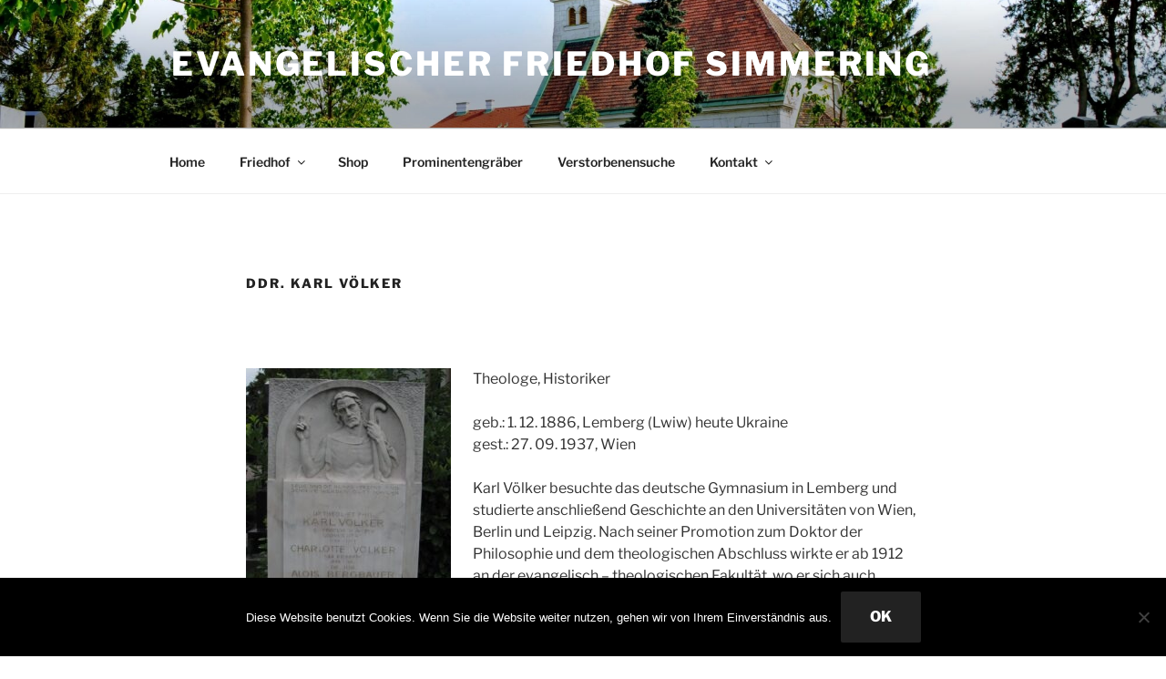

--- FILE ---
content_type: text/html; charset=utf-8
request_url: https://www.google.com/recaptcha/api2/anchor?ar=1&k=6LfNf9oUAAAAAIuu-M6LG14QSx0NQ1KLnnnXmTKX&co=aHR0cHM6Ly93d3cuZXZhbmctZnJpZWRob2YuYXQ6NDQz&hl=en&v=PoyoqOPhxBO7pBk68S4YbpHZ&size=invisible&anchor-ms=20000&execute-ms=30000&cb=vsbknuumdu2c
body_size: 48562
content:
<!DOCTYPE HTML><html dir="ltr" lang="en"><head><meta http-equiv="Content-Type" content="text/html; charset=UTF-8">
<meta http-equiv="X-UA-Compatible" content="IE=edge">
<title>reCAPTCHA</title>
<style type="text/css">
/* cyrillic-ext */
@font-face {
  font-family: 'Roboto';
  font-style: normal;
  font-weight: 400;
  font-stretch: 100%;
  src: url(//fonts.gstatic.com/s/roboto/v48/KFO7CnqEu92Fr1ME7kSn66aGLdTylUAMa3GUBHMdazTgWw.woff2) format('woff2');
  unicode-range: U+0460-052F, U+1C80-1C8A, U+20B4, U+2DE0-2DFF, U+A640-A69F, U+FE2E-FE2F;
}
/* cyrillic */
@font-face {
  font-family: 'Roboto';
  font-style: normal;
  font-weight: 400;
  font-stretch: 100%;
  src: url(//fonts.gstatic.com/s/roboto/v48/KFO7CnqEu92Fr1ME7kSn66aGLdTylUAMa3iUBHMdazTgWw.woff2) format('woff2');
  unicode-range: U+0301, U+0400-045F, U+0490-0491, U+04B0-04B1, U+2116;
}
/* greek-ext */
@font-face {
  font-family: 'Roboto';
  font-style: normal;
  font-weight: 400;
  font-stretch: 100%;
  src: url(//fonts.gstatic.com/s/roboto/v48/KFO7CnqEu92Fr1ME7kSn66aGLdTylUAMa3CUBHMdazTgWw.woff2) format('woff2');
  unicode-range: U+1F00-1FFF;
}
/* greek */
@font-face {
  font-family: 'Roboto';
  font-style: normal;
  font-weight: 400;
  font-stretch: 100%;
  src: url(//fonts.gstatic.com/s/roboto/v48/KFO7CnqEu92Fr1ME7kSn66aGLdTylUAMa3-UBHMdazTgWw.woff2) format('woff2');
  unicode-range: U+0370-0377, U+037A-037F, U+0384-038A, U+038C, U+038E-03A1, U+03A3-03FF;
}
/* math */
@font-face {
  font-family: 'Roboto';
  font-style: normal;
  font-weight: 400;
  font-stretch: 100%;
  src: url(//fonts.gstatic.com/s/roboto/v48/KFO7CnqEu92Fr1ME7kSn66aGLdTylUAMawCUBHMdazTgWw.woff2) format('woff2');
  unicode-range: U+0302-0303, U+0305, U+0307-0308, U+0310, U+0312, U+0315, U+031A, U+0326-0327, U+032C, U+032F-0330, U+0332-0333, U+0338, U+033A, U+0346, U+034D, U+0391-03A1, U+03A3-03A9, U+03B1-03C9, U+03D1, U+03D5-03D6, U+03F0-03F1, U+03F4-03F5, U+2016-2017, U+2034-2038, U+203C, U+2040, U+2043, U+2047, U+2050, U+2057, U+205F, U+2070-2071, U+2074-208E, U+2090-209C, U+20D0-20DC, U+20E1, U+20E5-20EF, U+2100-2112, U+2114-2115, U+2117-2121, U+2123-214F, U+2190, U+2192, U+2194-21AE, U+21B0-21E5, U+21F1-21F2, U+21F4-2211, U+2213-2214, U+2216-22FF, U+2308-230B, U+2310, U+2319, U+231C-2321, U+2336-237A, U+237C, U+2395, U+239B-23B7, U+23D0, U+23DC-23E1, U+2474-2475, U+25AF, U+25B3, U+25B7, U+25BD, U+25C1, U+25CA, U+25CC, U+25FB, U+266D-266F, U+27C0-27FF, U+2900-2AFF, U+2B0E-2B11, U+2B30-2B4C, U+2BFE, U+3030, U+FF5B, U+FF5D, U+1D400-1D7FF, U+1EE00-1EEFF;
}
/* symbols */
@font-face {
  font-family: 'Roboto';
  font-style: normal;
  font-weight: 400;
  font-stretch: 100%;
  src: url(//fonts.gstatic.com/s/roboto/v48/KFO7CnqEu92Fr1ME7kSn66aGLdTylUAMaxKUBHMdazTgWw.woff2) format('woff2');
  unicode-range: U+0001-000C, U+000E-001F, U+007F-009F, U+20DD-20E0, U+20E2-20E4, U+2150-218F, U+2190, U+2192, U+2194-2199, U+21AF, U+21E6-21F0, U+21F3, U+2218-2219, U+2299, U+22C4-22C6, U+2300-243F, U+2440-244A, U+2460-24FF, U+25A0-27BF, U+2800-28FF, U+2921-2922, U+2981, U+29BF, U+29EB, U+2B00-2BFF, U+4DC0-4DFF, U+FFF9-FFFB, U+10140-1018E, U+10190-1019C, U+101A0, U+101D0-101FD, U+102E0-102FB, U+10E60-10E7E, U+1D2C0-1D2D3, U+1D2E0-1D37F, U+1F000-1F0FF, U+1F100-1F1AD, U+1F1E6-1F1FF, U+1F30D-1F30F, U+1F315, U+1F31C, U+1F31E, U+1F320-1F32C, U+1F336, U+1F378, U+1F37D, U+1F382, U+1F393-1F39F, U+1F3A7-1F3A8, U+1F3AC-1F3AF, U+1F3C2, U+1F3C4-1F3C6, U+1F3CA-1F3CE, U+1F3D4-1F3E0, U+1F3ED, U+1F3F1-1F3F3, U+1F3F5-1F3F7, U+1F408, U+1F415, U+1F41F, U+1F426, U+1F43F, U+1F441-1F442, U+1F444, U+1F446-1F449, U+1F44C-1F44E, U+1F453, U+1F46A, U+1F47D, U+1F4A3, U+1F4B0, U+1F4B3, U+1F4B9, U+1F4BB, U+1F4BF, U+1F4C8-1F4CB, U+1F4D6, U+1F4DA, U+1F4DF, U+1F4E3-1F4E6, U+1F4EA-1F4ED, U+1F4F7, U+1F4F9-1F4FB, U+1F4FD-1F4FE, U+1F503, U+1F507-1F50B, U+1F50D, U+1F512-1F513, U+1F53E-1F54A, U+1F54F-1F5FA, U+1F610, U+1F650-1F67F, U+1F687, U+1F68D, U+1F691, U+1F694, U+1F698, U+1F6AD, U+1F6B2, U+1F6B9-1F6BA, U+1F6BC, U+1F6C6-1F6CF, U+1F6D3-1F6D7, U+1F6E0-1F6EA, U+1F6F0-1F6F3, U+1F6F7-1F6FC, U+1F700-1F7FF, U+1F800-1F80B, U+1F810-1F847, U+1F850-1F859, U+1F860-1F887, U+1F890-1F8AD, U+1F8B0-1F8BB, U+1F8C0-1F8C1, U+1F900-1F90B, U+1F93B, U+1F946, U+1F984, U+1F996, U+1F9E9, U+1FA00-1FA6F, U+1FA70-1FA7C, U+1FA80-1FA89, U+1FA8F-1FAC6, U+1FACE-1FADC, U+1FADF-1FAE9, U+1FAF0-1FAF8, U+1FB00-1FBFF;
}
/* vietnamese */
@font-face {
  font-family: 'Roboto';
  font-style: normal;
  font-weight: 400;
  font-stretch: 100%;
  src: url(//fonts.gstatic.com/s/roboto/v48/KFO7CnqEu92Fr1ME7kSn66aGLdTylUAMa3OUBHMdazTgWw.woff2) format('woff2');
  unicode-range: U+0102-0103, U+0110-0111, U+0128-0129, U+0168-0169, U+01A0-01A1, U+01AF-01B0, U+0300-0301, U+0303-0304, U+0308-0309, U+0323, U+0329, U+1EA0-1EF9, U+20AB;
}
/* latin-ext */
@font-face {
  font-family: 'Roboto';
  font-style: normal;
  font-weight: 400;
  font-stretch: 100%;
  src: url(//fonts.gstatic.com/s/roboto/v48/KFO7CnqEu92Fr1ME7kSn66aGLdTylUAMa3KUBHMdazTgWw.woff2) format('woff2');
  unicode-range: U+0100-02BA, U+02BD-02C5, U+02C7-02CC, U+02CE-02D7, U+02DD-02FF, U+0304, U+0308, U+0329, U+1D00-1DBF, U+1E00-1E9F, U+1EF2-1EFF, U+2020, U+20A0-20AB, U+20AD-20C0, U+2113, U+2C60-2C7F, U+A720-A7FF;
}
/* latin */
@font-face {
  font-family: 'Roboto';
  font-style: normal;
  font-weight: 400;
  font-stretch: 100%;
  src: url(//fonts.gstatic.com/s/roboto/v48/KFO7CnqEu92Fr1ME7kSn66aGLdTylUAMa3yUBHMdazQ.woff2) format('woff2');
  unicode-range: U+0000-00FF, U+0131, U+0152-0153, U+02BB-02BC, U+02C6, U+02DA, U+02DC, U+0304, U+0308, U+0329, U+2000-206F, U+20AC, U+2122, U+2191, U+2193, U+2212, U+2215, U+FEFF, U+FFFD;
}
/* cyrillic-ext */
@font-face {
  font-family: 'Roboto';
  font-style: normal;
  font-weight: 500;
  font-stretch: 100%;
  src: url(//fonts.gstatic.com/s/roboto/v48/KFO7CnqEu92Fr1ME7kSn66aGLdTylUAMa3GUBHMdazTgWw.woff2) format('woff2');
  unicode-range: U+0460-052F, U+1C80-1C8A, U+20B4, U+2DE0-2DFF, U+A640-A69F, U+FE2E-FE2F;
}
/* cyrillic */
@font-face {
  font-family: 'Roboto';
  font-style: normal;
  font-weight: 500;
  font-stretch: 100%;
  src: url(//fonts.gstatic.com/s/roboto/v48/KFO7CnqEu92Fr1ME7kSn66aGLdTylUAMa3iUBHMdazTgWw.woff2) format('woff2');
  unicode-range: U+0301, U+0400-045F, U+0490-0491, U+04B0-04B1, U+2116;
}
/* greek-ext */
@font-face {
  font-family: 'Roboto';
  font-style: normal;
  font-weight: 500;
  font-stretch: 100%;
  src: url(//fonts.gstatic.com/s/roboto/v48/KFO7CnqEu92Fr1ME7kSn66aGLdTylUAMa3CUBHMdazTgWw.woff2) format('woff2');
  unicode-range: U+1F00-1FFF;
}
/* greek */
@font-face {
  font-family: 'Roboto';
  font-style: normal;
  font-weight: 500;
  font-stretch: 100%;
  src: url(//fonts.gstatic.com/s/roboto/v48/KFO7CnqEu92Fr1ME7kSn66aGLdTylUAMa3-UBHMdazTgWw.woff2) format('woff2');
  unicode-range: U+0370-0377, U+037A-037F, U+0384-038A, U+038C, U+038E-03A1, U+03A3-03FF;
}
/* math */
@font-face {
  font-family: 'Roboto';
  font-style: normal;
  font-weight: 500;
  font-stretch: 100%;
  src: url(//fonts.gstatic.com/s/roboto/v48/KFO7CnqEu92Fr1ME7kSn66aGLdTylUAMawCUBHMdazTgWw.woff2) format('woff2');
  unicode-range: U+0302-0303, U+0305, U+0307-0308, U+0310, U+0312, U+0315, U+031A, U+0326-0327, U+032C, U+032F-0330, U+0332-0333, U+0338, U+033A, U+0346, U+034D, U+0391-03A1, U+03A3-03A9, U+03B1-03C9, U+03D1, U+03D5-03D6, U+03F0-03F1, U+03F4-03F5, U+2016-2017, U+2034-2038, U+203C, U+2040, U+2043, U+2047, U+2050, U+2057, U+205F, U+2070-2071, U+2074-208E, U+2090-209C, U+20D0-20DC, U+20E1, U+20E5-20EF, U+2100-2112, U+2114-2115, U+2117-2121, U+2123-214F, U+2190, U+2192, U+2194-21AE, U+21B0-21E5, U+21F1-21F2, U+21F4-2211, U+2213-2214, U+2216-22FF, U+2308-230B, U+2310, U+2319, U+231C-2321, U+2336-237A, U+237C, U+2395, U+239B-23B7, U+23D0, U+23DC-23E1, U+2474-2475, U+25AF, U+25B3, U+25B7, U+25BD, U+25C1, U+25CA, U+25CC, U+25FB, U+266D-266F, U+27C0-27FF, U+2900-2AFF, U+2B0E-2B11, U+2B30-2B4C, U+2BFE, U+3030, U+FF5B, U+FF5D, U+1D400-1D7FF, U+1EE00-1EEFF;
}
/* symbols */
@font-face {
  font-family: 'Roboto';
  font-style: normal;
  font-weight: 500;
  font-stretch: 100%;
  src: url(//fonts.gstatic.com/s/roboto/v48/KFO7CnqEu92Fr1ME7kSn66aGLdTylUAMaxKUBHMdazTgWw.woff2) format('woff2');
  unicode-range: U+0001-000C, U+000E-001F, U+007F-009F, U+20DD-20E0, U+20E2-20E4, U+2150-218F, U+2190, U+2192, U+2194-2199, U+21AF, U+21E6-21F0, U+21F3, U+2218-2219, U+2299, U+22C4-22C6, U+2300-243F, U+2440-244A, U+2460-24FF, U+25A0-27BF, U+2800-28FF, U+2921-2922, U+2981, U+29BF, U+29EB, U+2B00-2BFF, U+4DC0-4DFF, U+FFF9-FFFB, U+10140-1018E, U+10190-1019C, U+101A0, U+101D0-101FD, U+102E0-102FB, U+10E60-10E7E, U+1D2C0-1D2D3, U+1D2E0-1D37F, U+1F000-1F0FF, U+1F100-1F1AD, U+1F1E6-1F1FF, U+1F30D-1F30F, U+1F315, U+1F31C, U+1F31E, U+1F320-1F32C, U+1F336, U+1F378, U+1F37D, U+1F382, U+1F393-1F39F, U+1F3A7-1F3A8, U+1F3AC-1F3AF, U+1F3C2, U+1F3C4-1F3C6, U+1F3CA-1F3CE, U+1F3D4-1F3E0, U+1F3ED, U+1F3F1-1F3F3, U+1F3F5-1F3F7, U+1F408, U+1F415, U+1F41F, U+1F426, U+1F43F, U+1F441-1F442, U+1F444, U+1F446-1F449, U+1F44C-1F44E, U+1F453, U+1F46A, U+1F47D, U+1F4A3, U+1F4B0, U+1F4B3, U+1F4B9, U+1F4BB, U+1F4BF, U+1F4C8-1F4CB, U+1F4D6, U+1F4DA, U+1F4DF, U+1F4E3-1F4E6, U+1F4EA-1F4ED, U+1F4F7, U+1F4F9-1F4FB, U+1F4FD-1F4FE, U+1F503, U+1F507-1F50B, U+1F50D, U+1F512-1F513, U+1F53E-1F54A, U+1F54F-1F5FA, U+1F610, U+1F650-1F67F, U+1F687, U+1F68D, U+1F691, U+1F694, U+1F698, U+1F6AD, U+1F6B2, U+1F6B9-1F6BA, U+1F6BC, U+1F6C6-1F6CF, U+1F6D3-1F6D7, U+1F6E0-1F6EA, U+1F6F0-1F6F3, U+1F6F7-1F6FC, U+1F700-1F7FF, U+1F800-1F80B, U+1F810-1F847, U+1F850-1F859, U+1F860-1F887, U+1F890-1F8AD, U+1F8B0-1F8BB, U+1F8C0-1F8C1, U+1F900-1F90B, U+1F93B, U+1F946, U+1F984, U+1F996, U+1F9E9, U+1FA00-1FA6F, U+1FA70-1FA7C, U+1FA80-1FA89, U+1FA8F-1FAC6, U+1FACE-1FADC, U+1FADF-1FAE9, U+1FAF0-1FAF8, U+1FB00-1FBFF;
}
/* vietnamese */
@font-face {
  font-family: 'Roboto';
  font-style: normal;
  font-weight: 500;
  font-stretch: 100%;
  src: url(//fonts.gstatic.com/s/roboto/v48/KFO7CnqEu92Fr1ME7kSn66aGLdTylUAMa3OUBHMdazTgWw.woff2) format('woff2');
  unicode-range: U+0102-0103, U+0110-0111, U+0128-0129, U+0168-0169, U+01A0-01A1, U+01AF-01B0, U+0300-0301, U+0303-0304, U+0308-0309, U+0323, U+0329, U+1EA0-1EF9, U+20AB;
}
/* latin-ext */
@font-face {
  font-family: 'Roboto';
  font-style: normal;
  font-weight: 500;
  font-stretch: 100%;
  src: url(//fonts.gstatic.com/s/roboto/v48/KFO7CnqEu92Fr1ME7kSn66aGLdTylUAMa3KUBHMdazTgWw.woff2) format('woff2');
  unicode-range: U+0100-02BA, U+02BD-02C5, U+02C7-02CC, U+02CE-02D7, U+02DD-02FF, U+0304, U+0308, U+0329, U+1D00-1DBF, U+1E00-1E9F, U+1EF2-1EFF, U+2020, U+20A0-20AB, U+20AD-20C0, U+2113, U+2C60-2C7F, U+A720-A7FF;
}
/* latin */
@font-face {
  font-family: 'Roboto';
  font-style: normal;
  font-weight: 500;
  font-stretch: 100%;
  src: url(//fonts.gstatic.com/s/roboto/v48/KFO7CnqEu92Fr1ME7kSn66aGLdTylUAMa3yUBHMdazQ.woff2) format('woff2');
  unicode-range: U+0000-00FF, U+0131, U+0152-0153, U+02BB-02BC, U+02C6, U+02DA, U+02DC, U+0304, U+0308, U+0329, U+2000-206F, U+20AC, U+2122, U+2191, U+2193, U+2212, U+2215, U+FEFF, U+FFFD;
}
/* cyrillic-ext */
@font-face {
  font-family: 'Roboto';
  font-style: normal;
  font-weight: 900;
  font-stretch: 100%;
  src: url(//fonts.gstatic.com/s/roboto/v48/KFO7CnqEu92Fr1ME7kSn66aGLdTylUAMa3GUBHMdazTgWw.woff2) format('woff2');
  unicode-range: U+0460-052F, U+1C80-1C8A, U+20B4, U+2DE0-2DFF, U+A640-A69F, U+FE2E-FE2F;
}
/* cyrillic */
@font-face {
  font-family: 'Roboto';
  font-style: normal;
  font-weight: 900;
  font-stretch: 100%;
  src: url(//fonts.gstatic.com/s/roboto/v48/KFO7CnqEu92Fr1ME7kSn66aGLdTylUAMa3iUBHMdazTgWw.woff2) format('woff2');
  unicode-range: U+0301, U+0400-045F, U+0490-0491, U+04B0-04B1, U+2116;
}
/* greek-ext */
@font-face {
  font-family: 'Roboto';
  font-style: normal;
  font-weight: 900;
  font-stretch: 100%;
  src: url(//fonts.gstatic.com/s/roboto/v48/KFO7CnqEu92Fr1ME7kSn66aGLdTylUAMa3CUBHMdazTgWw.woff2) format('woff2');
  unicode-range: U+1F00-1FFF;
}
/* greek */
@font-face {
  font-family: 'Roboto';
  font-style: normal;
  font-weight: 900;
  font-stretch: 100%;
  src: url(//fonts.gstatic.com/s/roboto/v48/KFO7CnqEu92Fr1ME7kSn66aGLdTylUAMa3-UBHMdazTgWw.woff2) format('woff2');
  unicode-range: U+0370-0377, U+037A-037F, U+0384-038A, U+038C, U+038E-03A1, U+03A3-03FF;
}
/* math */
@font-face {
  font-family: 'Roboto';
  font-style: normal;
  font-weight: 900;
  font-stretch: 100%;
  src: url(//fonts.gstatic.com/s/roboto/v48/KFO7CnqEu92Fr1ME7kSn66aGLdTylUAMawCUBHMdazTgWw.woff2) format('woff2');
  unicode-range: U+0302-0303, U+0305, U+0307-0308, U+0310, U+0312, U+0315, U+031A, U+0326-0327, U+032C, U+032F-0330, U+0332-0333, U+0338, U+033A, U+0346, U+034D, U+0391-03A1, U+03A3-03A9, U+03B1-03C9, U+03D1, U+03D5-03D6, U+03F0-03F1, U+03F4-03F5, U+2016-2017, U+2034-2038, U+203C, U+2040, U+2043, U+2047, U+2050, U+2057, U+205F, U+2070-2071, U+2074-208E, U+2090-209C, U+20D0-20DC, U+20E1, U+20E5-20EF, U+2100-2112, U+2114-2115, U+2117-2121, U+2123-214F, U+2190, U+2192, U+2194-21AE, U+21B0-21E5, U+21F1-21F2, U+21F4-2211, U+2213-2214, U+2216-22FF, U+2308-230B, U+2310, U+2319, U+231C-2321, U+2336-237A, U+237C, U+2395, U+239B-23B7, U+23D0, U+23DC-23E1, U+2474-2475, U+25AF, U+25B3, U+25B7, U+25BD, U+25C1, U+25CA, U+25CC, U+25FB, U+266D-266F, U+27C0-27FF, U+2900-2AFF, U+2B0E-2B11, U+2B30-2B4C, U+2BFE, U+3030, U+FF5B, U+FF5D, U+1D400-1D7FF, U+1EE00-1EEFF;
}
/* symbols */
@font-face {
  font-family: 'Roboto';
  font-style: normal;
  font-weight: 900;
  font-stretch: 100%;
  src: url(//fonts.gstatic.com/s/roboto/v48/KFO7CnqEu92Fr1ME7kSn66aGLdTylUAMaxKUBHMdazTgWw.woff2) format('woff2');
  unicode-range: U+0001-000C, U+000E-001F, U+007F-009F, U+20DD-20E0, U+20E2-20E4, U+2150-218F, U+2190, U+2192, U+2194-2199, U+21AF, U+21E6-21F0, U+21F3, U+2218-2219, U+2299, U+22C4-22C6, U+2300-243F, U+2440-244A, U+2460-24FF, U+25A0-27BF, U+2800-28FF, U+2921-2922, U+2981, U+29BF, U+29EB, U+2B00-2BFF, U+4DC0-4DFF, U+FFF9-FFFB, U+10140-1018E, U+10190-1019C, U+101A0, U+101D0-101FD, U+102E0-102FB, U+10E60-10E7E, U+1D2C0-1D2D3, U+1D2E0-1D37F, U+1F000-1F0FF, U+1F100-1F1AD, U+1F1E6-1F1FF, U+1F30D-1F30F, U+1F315, U+1F31C, U+1F31E, U+1F320-1F32C, U+1F336, U+1F378, U+1F37D, U+1F382, U+1F393-1F39F, U+1F3A7-1F3A8, U+1F3AC-1F3AF, U+1F3C2, U+1F3C4-1F3C6, U+1F3CA-1F3CE, U+1F3D4-1F3E0, U+1F3ED, U+1F3F1-1F3F3, U+1F3F5-1F3F7, U+1F408, U+1F415, U+1F41F, U+1F426, U+1F43F, U+1F441-1F442, U+1F444, U+1F446-1F449, U+1F44C-1F44E, U+1F453, U+1F46A, U+1F47D, U+1F4A3, U+1F4B0, U+1F4B3, U+1F4B9, U+1F4BB, U+1F4BF, U+1F4C8-1F4CB, U+1F4D6, U+1F4DA, U+1F4DF, U+1F4E3-1F4E6, U+1F4EA-1F4ED, U+1F4F7, U+1F4F9-1F4FB, U+1F4FD-1F4FE, U+1F503, U+1F507-1F50B, U+1F50D, U+1F512-1F513, U+1F53E-1F54A, U+1F54F-1F5FA, U+1F610, U+1F650-1F67F, U+1F687, U+1F68D, U+1F691, U+1F694, U+1F698, U+1F6AD, U+1F6B2, U+1F6B9-1F6BA, U+1F6BC, U+1F6C6-1F6CF, U+1F6D3-1F6D7, U+1F6E0-1F6EA, U+1F6F0-1F6F3, U+1F6F7-1F6FC, U+1F700-1F7FF, U+1F800-1F80B, U+1F810-1F847, U+1F850-1F859, U+1F860-1F887, U+1F890-1F8AD, U+1F8B0-1F8BB, U+1F8C0-1F8C1, U+1F900-1F90B, U+1F93B, U+1F946, U+1F984, U+1F996, U+1F9E9, U+1FA00-1FA6F, U+1FA70-1FA7C, U+1FA80-1FA89, U+1FA8F-1FAC6, U+1FACE-1FADC, U+1FADF-1FAE9, U+1FAF0-1FAF8, U+1FB00-1FBFF;
}
/* vietnamese */
@font-face {
  font-family: 'Roboto';
  font-style: normal;
  font-weight: 900;
  font-stretch: 100%;
  src: url(//fonts.gstatic.com/s/roboto/v48/KFO7CnqEu92Fr1ME7kSn66aGLdTylUAMa3OUBHMdazTgWw.woff2) format('woff2');
  unicode-range: U+0102-0103, U+0110-0111, U+0128-0129, U+0168-0169, U+01A0-01A1, U+01AF-01B0, U+0300-0301, U+0303-0304, U+0308-0309, U+0323, U+0329, U+1EA0-1EF9, U+20AB;
}
/* latin-ext */
@font-face {
  font-family: 'Roboto';
  font-style: normal;
  font-weight: 900;
  font-stretch: 100%;
  src: url(//fonts.gstatic.com/s/roboto/v48/KFO7CnqEu92Fr1ME7kSn66aGLdTylUAMa3KUBHMdazTgWw.woff2) format('woff2');
  unicode-range: U+0100-02BA, U+02BD-02C5, U+02C7-02CC, U+02CE-02D7, U+02DD-02FF, U+0304, U+0308, U+0329, U+1D00-1DBF, U+1E00-1E9F, U+1EF2-1EFF, U+2020, U+20A0-20AB, U+20AD-20C0, U+2113, U+2C60-2C7F, U+A720-A7FF;
}
/* latin */
@font-face {
  font-family: 'Roboto';
  font-style: normal;
  font-weight: 900;
  font-stretch: 100%;
  src: url(//fonts.gstatic.com/s/roboto/v48/KFO7CnqEu92Fr1ME7kSn66aGLdTylUAMa3yUBHMdazQ.woff2) format('woff2');
  unicode-range: U+0000-00FF, U+0131, U+0152-0153, U+02BB-02BC, U+02C6, U+02DA, U+02DC, U+0304, U+0308, U+0329, U+2000-206F, U+20AC, U+2122, U+2191, U+2193, U+2212, U+2215, U+FEFF, U+FFFD;
}

</style>
<link rel="stylesheet" type="text/css" href="https://www.gstatic.com/recaptcha/releases/PoyoqOPhxBO7pBk68S4YbpHZ/styles__ltr.css">
<script nonce="4dR1NvPiUloOSrIEf-ZN8Q" type="text/javascript">window['__recaptcha_api'] = 'https://www.google.com/recaptcha/api2/';</script>
<script type="text/javascript" src="https://www.gstatic.com/recaptcha/releases/PoyoqOPhxBO7pBk68S4YbpHZ/recaptcha__en.js" nonce="4dR1NvPiUloOSrIEf-ZN8Q">
      
    </script></head>
<body><div id="rc-anchor-alert" class="rc-anchor-alert"></div>
<input type="hidden" id="recaptcha-token" value="[base64]">
<script type="text/javascript" nonce="4dR1NvPiUloOSrIEf-ZN8Q">
      recaptcha.anchor.Main.init("[\x22ainput\x22,[\x22bgdata\x22,\x22\x22,\[base64]/[base64]/[base64]/bmV3IHJbeF0oY1swXSk6RT09Mj9uZXcgclt4XShjWzBdLGNbMV0pOkU9PTM/bmV3IHJbeF0oY1swXSxjWzFdLGNbMl0pOkU9PTQ/[base64]/[base64]/[base64]/[base64]/[base64]/[base64]/[base64]/[base64]\x22,\[base64]\\u003d\\u003d\x22,\[base64]/DhMKqIBg2Fj/Ci8KzDMOowo3DnsOFfsKzw6Y5NsKFwpgMwrPCpMKMSG15wqMzw5FAwoUKw6vDssKkT8K2wqlsZQDCglcbw4AzYwMKwooXw6XDpMOawqjDkcKQw5EzwoBTLF/DuMKCwrbDjHzClMOObMKSw6vCqMKpScKZJcOATCTDmsKhVXrDlcKvDMOVTGXCt8O0ZcOow4hbYMKDw6fCp3tfwqk0WA8CwpDDiGPDjcOJwojDvMKRHyJLw6TDmMO5wofCvHXChj9EwrtCS8O/[base64]/DrMKgc0ANRTQEDQ3CksOjNsOlw4lKHsKEw6pYF0zCrD3Co1bCq2DCvcOLUgnDssOhJcKfw68aVcKwLjDCtsKUOBkTRMKsARRww4RNWMKAcRXDrsOqwqTCpB11VsKtdwszwoIVw6/ChMO9MMK4UMOdw4xEwpzDtcKxw7vDtUALH8O4woJuwqHDpG4qw53DmzbCnsKbwo4ywrvDhQfDgCt/w5Z+TsKzw77CrU3DjMKqwrzDp8OHw7sYIcOewocZBcKlXsKOcsKUwq3DjDx6w6FyTF8lAVwnQQLDt8KhISDDlsOqasOaw5bCnxLDrsKfbh8YLcO4TwUtU8OIOB/Dig85I8Klw53ClsKfLFjDjmXDoMOXwrnCg8K3ccKWw4jCug/ChcK1w71owqQqDQDDpCEFwrNHwr9eLkpawqTCn8KgLcOaWnHDmlEjwonDl8Ofw5LDnXlYw6fDqMKDQsKeShRDZCTDoWcCUsKEwr3DsWgYKEhPYR3Cm3PDtgABwqAmL1XCgCjDu2JmOsO8w7HCvUXDhMOOeF5ew6tHbX9Kw5/[base64]/wq3DgH8Qwr5FY0DCkyQvw6vCicKgeD/[base64]/Cm8KRwo7DgMOdw6BtIQV7w6nCjMKTRMOKw58dwqTDrcOHw5HDi8KBDsKpw4jCpE8+w68qXhcxw4UtWMONfjlJw5gIwqDCsGMaw7vCn8KBKBw/VSvDkS/[base64]/Dh8KBw5tvOyQawq4jw4k7YRrCqMOiw6d3w4xkOQfDo8KiTMK5dH4owrcRFUvCncKfwqfDiMOHYHXCu1rCrsOyQ8OaEsKnw6fDncKVA1oRwqbDosKSU8KWMjvCvGPCp8Owwr8JC0vDqD/[base64]/[base64]/CnDA0enQUwrBww4rDrMOew6oPV8K8LhckPsOTScKjd8KgwohIw4xUW8O/OEJXwqrClsOcwrzDijVVQD3ClAR/HMKsQFLCu37DmFXCoMKdW8OIw6jCg8ONeMOdXmzCs8OiwpxWw4UQZcObwoXDhzjCucO6QwxSwpVBwrLCiD7DoyfCoTc8wr1NIU/Co8Okw6XDpcKTQcKvwr/[base64]/DtsOEw7fCrMO2w5tOwovDlsO2w5fCtMOAZlhjSsK+wo17wpLCmUFZYkDDlUFUUcK7w6vCq8OBw6hpB8KtHsOXM8KTw5jCiFtFI8KHwpbDumPDnMOleAoWwoLDhBIWPcOiJkHCscKNw7gEwoIbwpPDlkJvw5DDu8K0w6HDvDVEwqnDosOnAV56wo/CmMKEcMOGw5NRJnAkw4dowpnCiH1bwrjDmTVlWGHDhg/CrXjDmcOPIcKvw4QycXvCuz/DsFzDmzXDvAYzwrZLw71Dw4/ChH3DnH3CkcKnenjCjCjDrMKIHMOfMz9tSEXDmXxtwoDCmMOgwrnCmMOew6XCtmTCpE/DpEjDowHDrcK1XMKcwrQowp1ncz9+wq/[base64]/Dt3I9cATDrMK+RcKpw6tcUsO1esKObnfDqsOSNWkCwq7CksKnI8K4TXzDgRrDsMK5dcK/QcOAXMOzw40Qw6/DiRJAw4RiC8OJw4TCgcKvVBA+wpPCocOtcsONeH4Rw4R3bMOKw4xBXcKGGsO9wpQRw4/CgXkUA8K0PcKkKXbDs8OTXMKJw5nCgxE3ElxFHmw4A1w2w6LCiCwge8KUw4PDjcOkwpDDt8OGU8OKwrnDg8OUw4fDmzRoV8ODSQnDmMOIw7MOw6XDvMOnP8KdOzrDnAjDh1NOw6PChcKzw7NTE0E3IMOlEHLCrsOwwojDtnl1W8OmVT7DvlhHw5nCtsKxQzTDmXh/[base64]/[base64]/CocOoXisdwpd5w4hww53DqVRdFcKxalgEa3/CpMKLwqzDnDVIwo0CCUAaLBFNw75+LBw2wqtWw5syWxJDwpPDvsK8w7PCisK3wqZrUsOAwr3Cn8KhHDbDmHTCosOCOMOgWsOLwrXDk8KIW1x/VkrDjFwZEsO/R8KlZ3kvWWsJwpRpwqTClsOiOTkzMcKAwonDnsOiCsOlwprDjsKnG0TDhG1pw5AiLXtAw6t6w7TDj8KzL8KLQ3g6asKGwpsBZV1cdmzDk8Ofw6IQw4nDlljDpxYEXSV5wppkwp7DscOiwq0owpTCiTjChcOVDcOvw5jDuMOzYhXDlV/DjMO5wq5vRlIXw54Kwq5tw4XCkVbCrHIxDcOAKHpewrPDn2jCtcOBEMKPUMOZG8KMw5XCpsK2w5xBFTtfw57Ds8Kqw4vDjsK4w4wAbMKLW8O9w49nwp7Dh07DosKtw4XCrHbDln9BChjDscKXw7ANw7HDjV/ChMOcecKHHsK/w6fDssK+w41UwoPCmhrDpsKvw7LCpH7CncO6BsOJD8OgQjvCt8KmSMKpPyh4w7RAw6fDtEzDncOUw4RVwqMwc1hYw4XDhMOaw4/DnsKqwp/DvcKjw4JlwoZHHcKGQMOXw5nCtMKiw53DvsKVwpYlw5LDqAV0bUMFUMOyw7kdw4LClFLDoQjDj8KAworCrTrCicOawrN6w6/[base64]/DrFFawqBaE3DCoCJ2w4rDqD7Cng8eWU5Twq/CgHllXMOSwpETwrLDgQUfw6/Cr0p0TMOvXMKXP8OeC8OAT2rDtCsFw7nCsT3DnglTQcKNw7cuwojCp8O/CMOXCV7CqcOtcsOcfcK/[base64]/DpMOUwrgOwqd6w7Zsw53ClHnDt3fCrWHCqTzDoMOTV8OLwoXCusOvwr/DtMKFw7fDn248LsOAVynDqEQVw7nCt395w4FgbUrCvEjCmlrCpcKeXsKdN8KZR8KhMkd/[base64]/w7nClcOceMOSYEIdDm/CgMONd8KoKcOfwr9YecKvwplBOMO9wrgyEVgtKiZZUURiFcOMK1DDrFnDsBhNw5Jlw4TCmsOqFUwow5xpZsKxwpfCu8KZw7fChMO6w5bDksKkBMOQwrQGwp7CqVXDjcKwbsOXAsK/UA7DgnZOw7sJQsODwrbDvXJcwr8BScKwEyvDmMOHw5pRwo3CgG4Yw47Cql4uw4zDlmENwosewrp5JnzDkcOpJMOrwpMdwqnCuMKOw7fCoDvCmMKzY8KBw7HDksK5YcO/[base64]/CtAzDrcOdRlTChgHCv2gJw6nDr8KQw7x6RMKiw4jDmXI9w7zCi8K5wpEWwoHCuWVsKsOKSyPDi8KhKsOQw6Aaw7swWlvDp8KcZxfCqWUMwowPTsKtwonCoybCkcKDwrtWw6DDoUdpwoQ3w6DCpCHDrnjDj8KXw43Cn3rDpMK3wo/Cg8ODwqAjw7zDiRZBV25xwoNGPcKKecK9PsOrwq9mXAnCnGfDnSHDmMKnBRjDo8KVwrbCiRxFw7rCi8O1RTPCgiMVS8KOVlzDhURPQE0dLMK8A28oGW7DgU7Dg3HDk8K1w43DtsO+dcOgNFTDrsK2Rkt5GcK/w7RJAF/DnX5aAMKew7HChsO+S8O9wpnCoFLCo8Orw7owwqjDvm7Dr8O/w4xIwqVXw5zDjsKrJ8OTw4E5w7DCj3LDkBg7wpfDuyDCizPCu8O/U8OyN8OeW1N0w7pkwrwEwqzCridPYyk3wpZmd8KsBj9ZwpHDpH1fBxHCscKzT8OfwpAcw5TCpcOBKMOtw6TCrcOJekvDg8KfPMO5w7rDvmtDwpMxw4vDisKYTm8kwofDjhAIw5HDp0/CmGw/[base64]/Dk8KWwqwzfcOHGyERwp1rw6fCjcKjeS0cHxUcw5l3wpgLw4LCq0TCsMKNw5B3f8KtwonCthLDjxXDmsOXSB7Ds0J8DSHDtMKkbxEsZgPCrsO9VQxlT8OYw7dHAcOfw4LCrRbDmFNPwqZlExc9w5M/fCDDjWTCmnHCvcO1w6/DgQ8dNAXCnG5uwpXCusODSD1cQXHCtzAjWcOrw4nClU7Dt1zDkMOBw63CpHXCih7CqcO0w5DCosKEccKmw7hwCWZdf3fCinbCgkRlw4HDn8OKASI7I8OYwpLCoUTCvDRMwp/[base64]/ChcK+csKxw7Ipwr/ClV1rI8Ouw4DCok/CnwbDvMKyw4VUw7NIDFBlwrPDlMOnw47ChkRkw6fDosKUwrMaRGxDwovDikTCkCJzw6XDug7DrT5aw5bDoRrCin0rw7zCuHXDs8O4NMO/esOgwqnCvAnCh8KMFcOEDy1qwp7DmTXCi8Kwwp/DsMK4TsO7wqTDimJPN8KYw4DDu8KHSMOhw5bCrMOjNcKWwq4+w5ZidSo7csOUEsKTwqoow5wQwpk9Vy9Ve3rCgEfCpsKOwpo7wrQ+wojCvSJ6JmbDlmwBOsKVJ0VsAMKzCsKJwqTCg8Osw7rDmg9wScOIwpbCscOsYBLCqDsCwqLDpsOXBMKoF04/w5TDgSA/UTEHw6ocwr4BLcKFHsKEGjzDgcKDZnjDiMOXHSzDusOECC9sGDE/Y8KjwoYCPVxcwqpSIS7ChQsvAQFoXWdVWTfDsMKcwoXCrsOofsOVAm/CkBfDvcKJf8Kfw67DijA+LjJjw6nCmsOfEEXDmMKpwpwXWsKZw4o9wpDCuFfCqsOjeV1eNDEATMKXRCUHw53ClRfDo3bCnXHCrcKRw4XDjDJNDhJEwojDpHddwrx+w48iEMOZRSbDmcOGfMOuwphlc8OVw7/CmcKOeDLCkMKLwrtww7zChcOaaxw2IcK+woXDuMKXwrokNXlrDCtPwq3CssKXworDl8KxdMKlAMOqwprDicO7dXVjwo9jw6RMDkhzw5nCmTLCkDtoccOyw4xmYWcMwrPDo8KXCCXCqkkSdWBfQsOrP8K9wp/[base64]/CjybDkD0Xw4LDmgg4MsO1w7rCjyPCmB4GwqE8w7TCr8OJw7pfDSB0ZcKNX8KsIMKIw6Bow4HCs8Osw5QeLVwFHcKrWQM3PyMpwo7CjmvCrQcUMAZ8w6vDnCN/[base64]/CizfCgg9Nw4/Do8K/wr/Dn8KFw5fCilrChWDDqsKrRsKxw4/CncKCMcKVw4DCtBJQwoUWP8KPw74SwpdFwpLDrsKTG8KywrZuwopYXjfDqMKqwoDDkBZdwrXCgsKaScOewrE8wpjDgVbDmMKCw6fCiMKWByfDjAbDtsO3w686wrXCo8K+wqFAwoEsJ1fDnW3Ck3HChMOQCsKPw70iMhLDi8O+wqRMfU/DgMKMw67DsyfCnMOhw7nDvsOZUHxEC8KkTR7DqsOcw6AkGMKNw7xzwqokwqHCvMOsAUnCicOCVTgbGMOzwrVYPWN3VQDCj1fDgSkCwrYrw6VXJRxGDMO6wqdQLwHCtxfDgzMaw5x4fTLCh8OVB0DDv8OnJlvCrMKKwrtrFFdKZwR5LhrCmcOJw7PCuV/DrcOYSMOcw7wDwrQ0X8OzwoR+wprCnMKYQMOyw5wJw6tVccKZY8Oiw5AScMKcNcKsw4pwwo04CAp4VBQ/d8OVw5DDjiLCqyEbF0/DqcKYwo/DicOswqjDhsKHNQUFw5A8C8O8CUPChcKxw49UwpPCvcO/H8KQwq7Cqn48worCjcOvw7tFew5NwqDDucK4ZSR6RXbDuMOQwpDCiTRFNcKXwpPDuMOhwpDCgcKDLArDl3/Dt8OBMMO4w6J+X2glSTnDgUJYwr3DrCl2SMK3w4/DmsOqSHgEwqAlw5zDojTDrjQMwq8/[base64]/w7h7F8K2VyRHw7QbwpkRw7BZw4bCiFDClcK2JzUcR8OFdMOHecKFRRJWwr3Dv0MOw5ImHAnCksO/wpY4RxYvw7omwrvCoMKDDcKoXwAafUXCncK7V8OVYMOEbVUHRn3DjcKwEsKyw7zDljzDsUxRZW3DnTwRQ0Mxw4rDtj7DigDDtmLChMO9w4nDs8OqG8OnJMO/[base64]/[base64]/[base64]/woEEf8O6w5DDiwjDumJ+Kgd2w6cHwrXDvcO4w4TDk8KqwqfDl8KjQcK2wrrDnHs2BMK+d8Kswqdww4DDgcOYXEPCtsOpHDrDqcOWbMO9VigEw5zDkRvDhHTCgMKKw6nDuMOheFF+PMKzw4VkQFQkwoTDtAs8SMKPwoXCnMKTB1fDiTNlAz/CswPDhMKLwqXCnSfCusKqw4fCs0vCjhDDoG8VR8OMOl85O0fDknxCX3Nfwr3Cg8OgU2wuVxHClMOqwrlxHwAWeD3ClMOQw57DsMKXwoLDsyrDoMKfwprCnWx5w5vCgsOCwpnDtcKrUF/Cm8K4wphtwrglwqfDlMOgw4ZMw6h0bQRMFsKrOATDqCrCqsOof8OBM8Kcw7rDlMK/[base64]/[base64]/[base64]/[base64]/wrc5JsOBXMKFEnjCqjHCiVPCg8KfO8OUwoBbJ8K8wq0AEMO6E8ONHj3DiMODXBzCgRDCssK6WxDDgSlTwqoFwqnCj8OROCLDjMKCw4Zdw7vCnmrDjWLCgcKhPjQ8UsKcZ8Kxwq/DlsK2XMOpUSVXGDk8wqTCtijCrcOlwq/Cv8OzTcKNMSbCrRhRwrrCs8OswoPDoMKMRi/[base64]/w550wrDDmRNGwrzDs1kJw6vDksOJC1rDtcOqwpBvwq/DuzzColHDu8K7w41nwr3CjHzDk8OSwpIrUsOXSGrDq8OIw4RMPcOBHcKqwoQZw4t9PMKdwpAtw7hdFDrCsWcgwp1/[base64]/DjsOoNE3DmsO/wqtiw740YTxMbyjDs8OWT8OddH8JEMOnw61KwpDDuR/DsHg7wpzCmsO/BcKNP0XDjzV2w40BwoHDksKTD13DuCIkV8OHwp3CqcOCbcOcw7rDu27DoxQTdMKJbidFXcKWdcKDwqsew40DwpfCgcK7w5LCh2t2w6zDhlFHbMOEwr98I8KgOUohQcKVw4bDhcOhwo7ConDCnsOtwp7CpnDCuA7DlA/CjMKRLlvCuG/[base64]/wrIAw77Dn8ObR8Kqwr5ZwqbChsKrw78xBmzCqMKZIcOQOcOwbUBWw7twK041wq/DgsKmwoJ6SsKEMsORbsKJwrrDvX7Cmz0gw4TDmsODwozDqQPDkDQbw5d0G37CtXEpXsOPw6xBw5XDmsKefA4hCMOQDcO/wpfDn8OjwpPCrsO2d37DnsOPYcKGw6vDtzLCkMKvGBRfwoENwrrDqMKiw7xwU8K8cE7DicK1w5bCiUDDgsOKKMOUwq9eGi0iEwZTNCBCwrPDmMKpAUdUw7nDowEDwppobcKDw4LCisK+w4bCrBoHfD0ERTBUSnFWw6TDhRkLBMKTwoUKw67Cuhh/[base64]/DvEAQwoM+EiHDgcK1OsO1DsKzw7NAwqDDuMKmJlxHJMKoIcO5JcKsJAsnAMKHw7PDnDPDoMOzw6hmM8OvZlUoccOgwqrCsMOQSsOEwoYXI8O3w6wjI3/DoVPDh8OawqNRWcKyw4UePSJ7wooRA8OEG8OCw6YzZsKrPxInwonDp8Kkwox2w4LDrcKfKm/ChUzCmWk7JcKpw6cywqvCqg5kZmItG085wp8sN0ROB8OXIRM+A2bDjsKZM8KJwpLDsMOfw5XDnCUOL8KUwr7DtQlKEcO/w7F+K17CoAYnZGASw5nDtcO0wq/DvRPDqwtpeMKFGnw2wp/[base64]/CicOYTsKyYm40wo4FIcOHw7NNUMOkAsKwwqVDAUpHwq3DtsO5bi/[base64]/DkMOFw6PCtMOjw4gMCXHCsRNawrRqDxEhQ8KmfkZIJnvClz48YxIFTlBLYGQ8LT/DsxQuccKNw7gJw6HCn8OMU8Olwr4awrteX1vDjcOvw51GRgTChD00wpPDt8KmUMOQwrRKV8KQwofDscKxw7XDpT/[base64]/Cm8KKWi0Yw47DocOWw5gtw4dOJkxrfDl5BMKrw4Fhwq4Ow6vDkihmw4APw7Vfwqo4wqHCrsKbI8OvG3xGJcK1wroNNsOiw4nDnsKAw4d+CMObw7tQBVxUc8OYa0vChsOowq5Nw7hFw5/[base64]/Dk8KrIA/DhSvCm1rDmSvCsnlawqdlYlXCoULCrVQVd8K1w5fDtsKnJwXDoUZQwqvDkcOrwo9DMErDmsKBaMKqKMOOwoNrGBDCncKLTAXDu8K3K0hERsKsw5DCrC3CucK1w4PCsiHChjU6w7fDpcOObMKFw7zCucKTw5rCu0XCkA8GPsKBTWTCjULDqlwEQsK/AisNw5lhOBFbD8O1woXDpsK6UsKSw7fDvF5ewoQYwr/Crj3DrMObwqJCwrXDojrDoTPDumN0VMOOJErCkDHDjRvCqsOowqIBw4rCn8KMGinDq39swqFAWcKxDUbCoRECX2fDhcKPBVp7wqZowosjwqcXwqhbQcKyVMONw4AEwqo/BcK0UcOYwrcKw4/Cp1VbwpoJwp3DgsKaw7XCqxchw6TCo8OgcsOHw7rDusOfw6Q+FwcdB8KIacOlbFALw5U/UMK3wq/Dn0wEQyLDhMKtwq5zb8Kjc2TDrMOQPGlzw7ZXw53DkkfCjFtmMDjCscKwNcKkwpMoUCpPRggsbcO3w4VJNMKGOMOcQGFMw5rDq8OfwrENFHnCtk/CocKwa2V/WcKQOzDCqUDCnkNeTiQ/w5jCk8KCwqbCtXHDmMOIwo00DcOvw7/CiGTCrMKTc8Kpw4ACBMKzwprDpVzDkirCjMOjwpLChArDn8K/Q8O/wrTCmm4pAMKRwqpvYMOoWDBMYcKSw7INwppqw7jDmV0owoPDulh0cV8LMMKrJgYcCn7DsV0PSCtIZyIcVWbDghDDv1LCsgrDr8OjBRzCkn7Dq1Frw57DuiI9wpp1w6zDjW3Dt0lPCVTDuT8/wpbDqkrDo8OCU2jCvnFgw6khMRzCtsOtwq1xw6LDvw4qKhtLwpwzVMKNAH3CtsK3w783bcKVCcK4w4wLwq9Wwrwew5XCiMKFdQ/CqwPDosOBcMKDw5Egw6vCk8KHw4zDnwbCuUPDhTwoLMK2wrZrw58ZwpBEOsKaBMO+wr/DhMKseTfCtALDsMK8w4HDtV3Co8K7w59AwqtHw7wnwr9DK8O9cHfCk8Orfk5KCsKgw6hbPXg/w4IMwo3Drm1zTMOSwrEFw69zLsOEQMKHwovDrMKhaGDDpHzCv1/DgcK9DMO3w4JCLHnDsRrCjMKIwp7CjsKEwrvCqyvDssKRwprDq8OLw7XChsO6PsOUZnB9HgXCh8OlwpzDvTxGdxJ8PMKffhYcw6zDgHjDncKBwrXDscOnwqHDggXDiyk2w5fCt0HDl0Mrw4vCksKkc8OKw5fDtcKswpwywotNwozDiFcqw5oDw5N+JsKJwrTDt8K/BsKSwr3DkDXCt8KawobCn8KuSm/DqcOpw4cUw5Zqw5oLw78lw5jDgVbCscKEw6/Dm8Krw4fCgsOLwq9Sw7rDryfDqC0Bw5fDrHLCscOEHyl5eDHCplPChHovPVdAwp/[base64]/MsOHGsOjw5fCuCBZahkRwrXDuDQswofCj8OZw5tCKcO6w41Vw7LCpcKtwrtfwq4vFSp2AMKyw4RJwo1kRHXDs8KJJBk9wqg3C0zCnsOqw71FR8KtwpjDuEwjwrlCw6vCkk3Dim1Jwp/DgzsQGlorIW1tU8Kjw6oWw4YTTcOywqAGw5pIWiHCucKhw4ZlwoV9ScOXw7/Dgngtw6PDoTnDqhVLfkNtw64oZMKHHcKew7kYw6kMJcKlwq/CqifCg27DtMOnw4LDoMOFXgvCkCTCixgvwrUOw5keMhoVw7PDgMKtKixUYMK3wrdqbXV9wqkINB/CjnVdcMOcwo8IwptVOMOsacKoZjkuw5rCtxZUTysdQMOUw4s2XcK2wovCknEmwqvCjMOew59jw4J4w5XCqMOrwpXCnMOpM3TDncK2wpRZw7l7woV+wrMMWsKZL8OOw6gIw6cwEy/CpzDCnMKPScO4bT8gwpxLf8KnfA3CpGMRcMK6IcKBacK+fcOUw77DqMKBw4/CoMKmLsOxKcOTwonCi0QnwrjDsRzDhcKSHGHCrFQ5NsOeHsOowpfCuCcmZcKqDcO5wqJORsOYdhgLfy/CiUInw4jDosK8w4Q6woIDFHx5VmDCmBPDi8K3wrl7QXJ9w6vDlkzDtXZ4RzNfbcKswptnJzFWXMObw5jDo8OfWcKIw4NgWmcYDMOLw5cANMKZw47DpMO8B8OlLgFyworDu23DrsOLDznCoMOlVm4jw4bDjGPDr2XDsWEbwrM1wo4iw4F9wqfCjCjClwHDqQRxw5U/[base64]/[base64]/DkFtQel/CrsKHw5g/[base64]/ChMOcYBZDwqR+NcKEw7IFw7hdVnJIw67DuRjDkgfDncO+QcO9KWPCgwd5W8Kbw4DDs8OswrHCpmRDDDvDinTCucOnw5fDigXCrQDCjsKDZQ7Dr23Cjn/DlifCkkfDocKGw681acK+ZkLCsXRHAT3CmMKEw4QEwrcPbMO3wo4lwofCvcOZw68KwrfDi8Kxw73CtmLDvz0HwojDswDCoywdTUtNcEYFwos+UMO0wqIrw5NowoXDtlPDqWl6HSl4w6HCk8ObOCV4woTDusKlw6PCpMOdKinCucKCVGfDsS/DkHbDpcO/w5PCnhFzwpYfaxcSN8KTIi/Dq3wgeUjDtMKQwoPDvMKXUQHDqsOzw6QsA8Kbw7LDt8OKwrjCscK7VsO2wpAQw483wqTCssKKwpHDo8Kbwo/CiMKXwrPCsUdkAzbClcOLXMOyHhRLwoxDw6LCg8Ktw5nCkDrCpcKcwp/DuzhNM0tVKVbCnHTDgMOEw6ZhwoQALsKAwovCmcOHw6Qiw7UCw4srwqxmwoRHCMOyKMKID8O2dcK5w4UpMMOKUMOJwonDuSjCjsO1CnLCs8OEwohgwqNCAUxeeXXDnCFvwqfCuMOqUUU2wq/CsDfDvmY5b8KJUWN/ZX88JsKpXWd5O8OXAMOiX07Do8ONdWPDtMOrwpJJRWDClcKawprDpx/DgVPDslhqw5nCk8O3JMO+WMO/[base64]/DtBVowovCixLDrsOuOiRPw510DMOjw4J3FsOiWcKxRMKDwofCvcOjwp1WMMKow5sYDQXCuQkhA3fDkSlKPMKBMMKoEjMtw4pzwpXDoMO5Z8Oow4/[base64]/KUDDvXpJw6NLw4bDvF4Tw44PQ1diZ0TDjQwMHsOJBMKOw7Bob8Ojw6LCksOgwqwxeSrCtcKRw7zDv8KcdcKGWCNOMUEgwodDw5ctw6Q4wpDCmB/[base64]/CrMKPEMO3wqPDrzw2wrrDisKjIiYaAsOPOV8dVcOjdmvDgsOOwoHDvH1WCBUZw53Ck8OJw5ZlworDgFbCjxlgw6rCgCh0wq8uah0uSG/DlcKyw7fCjcOtw6AXPn7CtnRQwq1/K8K9bcKnwrfCkwsTdAfClWXDr04Xw6luw4/DnQ1DWFl0JMKMw7Ziw4B7wq0WwqXDvj/Cv1TCmcKzwrjDuD4KRMKwwp/DvDkiXMOlw6/DicK5w6nCsVbClWAHXcOhKsO0MMOUw4rCjMKESz4rwp/CkMORJVUXH8K3HgfCm2AgwqBUclFIUsKyWG3DlBnCiMOzCcOaA1LCi0QlQcKdVMK2w77CiF5lLsOEwr/CkcKEw7rCighkw7x7E8OFw5EEIHzDvR0PQ21cw6ItwoQHO8OLNDlofsK1bmjDiFghV8KGw70rw6DDr8ONcsKpw5jDn8Kjwro9MB3ChcK2wq3Cj3DCulkmwoMvw6liw7zCl1/CgsOeN8Kww4cOEsK4S8Klw7NmHMOHw7ZEw77DmsO5w67CszXCl1R9L8OPw6k/Mw/CksKPAcKNXcODTm8bMk3Cl8OyUHgHcsONcMOiw69cEUzDhVUJJhFSwp4Aw4lgUcKhR8KVwqvDqAzDm2pnfinDvRLDvMOlMMOsOEEuwpUNIh3CpRY9wrdrw7vCtMKGC2/[base64]/ClGhsw70jVcKhVcONw5PCicKrUE/DpMOvwrXDqsKEw4FYw5tTTMKvwrTClcK8w6DDtk/CpcKfDxpsaVnDh8Oiw6wEH2cdw7zCpXRqYcKAw7AcZsKMR2/ClQfCi2rDsmwSBRLDncO0wqBgFsOQMDLChMKSE3lQwrPDtMKkwrfDn33DpypVw50CK8K5fsOufiM2wq/CiBvDocO5KnPCtW5DwrTCo8KFwo8VFMOPdl/CtMKJSWjCtkxkQcOCNcKcwozChsKTS8KoC8OhFlFlwqXCjcK0wpnDuMK8JwDDhsOUw4puDcOPw6PCucO3w4VHNhDCjcKXUSs+TxLDscOCw5PCgMKpTlccecOFHcO7wpoAwphCeXTDt8OLwpUkwpPDkUXDmW3DucKfFMOtRDtnXcOuwrogw6/Cg2/DicK2I8OZVkrDv8KmXMOnw5IqWm0oU1k1XsOFTCHCgMKWRMKuw6bDhcOrCMKEw4VVwojCnMKpw7U+w7ABPsO2DA5Vw7RebMOxw6ZQwoo0w6vDh8KGwovDjxbCtMKhFsKDIkEmbV5IGcOqA8K/w7xhw6LDmcKTwpbCn8KCw7zCi1V0AQ4kEHZAdSA+w4HCg8KAJ8O7eQbCok3DksORwp/DvjjDjcOsw5JrUUbDtTE/w5JVLsOcwrgAwrFDbm7DnMOWUcOBwoYQPi4hw5fDtcO5BwnCtMOCw5PDu03DnsOrDlw9wpNIwposcMOiw7FCWlDDmzpTw7keGcOhenHCtTbCqzHDkFtEAcKpMcKNbsOYP8ObdMOUw5YDOFcsGiDCg8OeVjbDoMKyw7LDkjHDnsOFw49leCjDjHXCm3ojwod/VsOXWsKvw685dGIbEcOXwr11M8KodhXDgDvDijk5XhMPOcOnwqMmJMK1wqt4w6hJw7PCng58wr5WBQXDocOsLcOLGgrCoggPARXDrkvCqMK/SMOpCGVXZW/CpsOjw5LDj3zCnygAw7nCji3CscOOw43Di8OJS8OUw4bDmMO5VBRvYsKWwoPDkh5rw7HDvB7DncK7Bm/Dt3VhTEcUw4jCqljCqMOpw4PDp0ouw5IFw7tYwroeKEDDihHDjsKSw4TDkMKwTsK/SjxoZi3DucKTB0nDjFsQwqfCtXFKw7YaGUd9VQFXw7rChsOaPQcEwqjCjzliw7YEwrrCksOhIgnDtMKxwpPDkVfDkgZ7w5LCksKcOcKywpbCksO2w6Fcwp1YCMOHCsOfMsOKwp/[base64]/DtwxLwqDCoMOcNMOgVsOOMBPCtcO/Q8O7aCwtw70RwpHDkcOxfsKdNMOkw5zDvAvCiQwMw7TDtkXDrStXw4nDuzALwqVnUkBAw6ANw58KM1nDiErCi8KFw7XDpzjClsKVaMOjKmpHNMKhMcOCwqTDiXLChMO0GsOwNjDCu8KQwpnDssKVIRTCgcOoQcOOwrsZwoDCqsOIwofDpcKbVCzDnQTCo8KOwqJGwp/[base64]/DrcOSwprDqlvCl8OtMzvCjsKIwo4lQSrCtmnDrCHDmyjCuQotw6/DlkFEbzsAdcKxVUUQWTzCm8KhQHgRdsOCF8K4w78Cw7VsYMKFf1QrwqjCtMKPBxHDu8KfNMKxw7RxwpA8ZzpawovCtTfDpxpyw71aw6g6d8O+wplNSyLCnsKcanMzw4DDsMKlw7jDpsOVwoDCrHjDjxTCsHHDpjTDgsKuQ2HCr3QpWMK/w5hvw6nCpkbChcO2fCXDok3CvsKoQcOCNMKYwqPCsFsjw71iwpAGDsKpwpVKwqvDm0DDrsKOOzDCnhYubMOwE33DjBMcB0BEXMKOwrnCpcKjw79IKn7CgMK7EB1Kw5NDI0rDgC3CqcKRWsOmYMOBYcKUw4/CuTLDqHnDrsKGw4RHw7ZwZ8K7wqbDuFzDihPDhgjDh2HDqXHDgk/DmjscAljDvgQkUBIZH8O3ahPDucOtwqbCpsK+wpVLw5Qew5vDgWrCmE5bacKhODAuWgDCjcOxJSPDu8ObwpnCvi9FB3/Cj8KrwpNJccKZwrglwqJoAsONbRoHOsOHw6lJQHomwp05bMOJwpUWw5BiEcO/eB/DusOGw78Xw7TCk8OLE8OswqlLUcKmYnHDglTDjW7ClF5Xw6wLWiYNIRPCgV91MMKpw4NZw5LCiMO0wo3CtW4KBcOxTsOPY1hNVsOrw5grwr/DtSFQwrQ7wo5GwpbChhZWPB5THMKOwr3DlDfCusKEwqHCgzDCoHvDr20nwpzDrBZKwrvDqBsJfMOzBBNwOMKoe8KRBCXDksOGP8KQwrbDvMK3Eytgwol+fBE0w5hYw7fCiMOJw77Dly7Dv8K8w7RYUsO8dE3ChMKNWmJ/wp7Cs2LCpMKRD8KARldcaDvCvMOtwpzDlyzCmw7Dl8KGwpQELcK9wrTCmWbCowsowoR0McK4w6bCoMOww5vCucO5UwLDpsObCD7CuR9VEsK9wrASLltAATg5w41qw5c2UVMdwpvDq8O/SVDCuxczTcOTRF7DpsKXVMOwwqoKNF7DmcKYWVLCl8KCI2dndcOgOcKMXsKYw4bCusOrw5VHJ8OSPMOEw4AwZGbDvcK5XGDCmC1OwokQw691F3vCpFh8woIscR7Ct3rCmMONwrQSw619HMK3J8KWSMOPecOcw4/[base64]/Cj1fCoSEUwpRKRD7CpcKbwpvDkAwmWwFtwqUYwrhCwqQ5PBfDlhvDo2dXw7Ffw7Qhw4l3w5XDpG/DvMKBwrzDucKIUTJhw7PDugXCqMKqwrnCkmHCuXYmS39jw7DDsUzDugVNccODc8Otw61uEMOQw4TCnsKsPMOIAE55ESIOUsKIQcK8wrRnG3jCvcKwwo0wEj4mwoQoXSzDk3HDsV9nw5LDhMKwLyrClw4iR8K/ecOQw7XDrCcBwppXw4nChTVMLsOAw5LCo8O/wpTCvcKLwr1jLMK6wrwVwrPClhF5Wx84C8KUw4rDi8OGwoPCmsOqG2koUXxpL8OEwrBlw6kNwqbDkMKRw7bCo0lqw7ZzwoHDrMOuw73CksKTBgA7w4w6FQIywp/Cqxt5wr9FwoXCm8KZwqVPMVU9acOuw4NQwrQxEBJ7fcKDw7ApJXEWfFLCpUbDkBonw5TCgErDi8OWPCJERsKywqnDtSHCowgKLALDqcOCw48RwqF6JMK4w5fDvMOXwq3CocOkwozCvcOyZMOVw4jCg3zCqsOUwqQFRsO1eF9Tw7/CjMO7w6bDnxvDj0JLw53DnHAYw7Rmw73CmsO8Hx/[base64]/[base64]/DiMK5c8OnwqQFR2LCoxrCm8KAAMOpLE5Xw7/DncKDwrxjAcOYw4FxP8ObwpBWGMKbw69/e8KnOSo4wrtYw4vCs8KMwp/[base64]/wqTDqVJSY8OkY8Otwol/RsOoBks/dMOSZMOawovDuhdDP2cGw6jDisKDYE/CjMKzw7PDsjrCnHrDkAHDqD02w5nCpsKUw4XDjQwUCmV8wpF3YMK8wpwCw7fDl2HDkknDjV5dEA7DpMKrw5bDkcOcUWrDtFnCg13DhQ7CksKsbMKJJsOVwo51JcKDw6J+XsO3woo0dsOlw65xYlJdXX3CusOdJRzClgnDo2vDhi/DlWZJM8KvSgszw4PDi8KIw6FawqoWMsOHQD/DmzzCkMK3w7pUHkbDmcOBwrcaSMO0wqHDk8KVdMOjwprChjYXwpHDtkZ7B8OzwpbCncO0GsKVMMOzw7UBYcKgw7NdYcK+w6fDijnDgMOeKFbCnsKGXcO+N8Okw5HDoMOsMiLDocK6wq/CqMOELcKNwqXDv8Oyw7p3wpYOOxQfwplVSVs4TyDDgk/DhcO4AsODIsOYw4oMNcOmEcKWw7ILwq3CosKnw4rDsADDh8K8UsOuRB9SQxPDgMKXLsKVw6XCisKVw4xtwq3Dv0skXWzCiCgfXmIlEGwyw6oSAsO9wopIDh3CjxPCisO+wr5XwqZWKMOUaF/DrVQqcMOgIy5Ew7jDtMOrbcKHBGNww58vLVvChsKQZCDDiWlpw6nDtsOcw7M0w5LCn8KRCcKgM1bDv0zDj8OTw63Cq0wkwq7DrsKRwofDlj4HwoF0w7F2VMKQD8OzwrbDoi0Ww6crwrDCtnQnwqHCjsK5e3fCvMOOKcOyWCgUCQjCtSNLw6fDpsOof8O/[base64]/cMODwpPCisK6dy4fw69YQiVtw5gOMsKuw5RYwoQ5wqkxXsObD8KEwpY8ViJpV2zCoDszCE/DsMKPU8K6PsOJVsKfBHQ3w4UedwfDo3PCl8Olwo3DiMOaw61oP1TDq8KgKUrCjQ5tE2N7KMKqD8KSRsKRw5rDsTjDgMOAw57DvEcWMidUwrjDqsKSNcO/[base64]/DtsOXS8KgVsK2OUspwqxEwrcPScOhw7PDjS/[base64]/[base64]/DpVYMw7g9Ax/CsMKvwrtzw7vDtlQ6QcKVL8OUGMKGL15oK8KhY8KYw7xhRA3CkWbClMK1Rn1dPzdzwpsBBcOGw6Mnw6rClHZLw4rDvCPCpsO8w4bDox/DsDPDgwVVw4bDt3YOGMOaKVDDlWHDqsKIw58qHiZRw4oZFMOBaMKjWWQLFTzCnn3CjMKHOcO7asO1AmjDmMKQa8KAdGrClFbCrcKEKMOCw6XDjzkEaxQxwpjDmcKnw4bDssOOw4PCn8KlaRN1w6XDl0jDg8Ozw6sCSnjCpcO4TiB8wrHDvMK4w407w7/CrxAOw50XwppLZ0DDuhUCw6vChMOiCcK4w6tBEA5IEkfDscOMTwfDscOpMF0AwrzCrVQVwpbDmMOjCsOmw4/[base64]\\u003d\\u003d\x22],null,[\x22conf\x22,null,\x226LfNf9oUAAAAAIuu-M6LG14QSx0NQ1KLnnnXmTKX\x22,0,null,null,null,1,[21,125,63,73,95,87,41,43,42,83,102,105,109,121],[1017145,130],0,null,null,null,null,0,null,0,null,700,1,null,0,\[base64]/76lBhnEnQkZnOKMAhnM8xEZ\x22,0,0,null,null,1,null,0,0,null,null,null,0],\x22https://www.evang-friedhof.at:443\x22,null,[3,1,1],null,null,null,1,3600,[\x22https://www.google.com/intl/en/policies/privacy/\x22,\x22https://www.google.com/intl/en/policies/terms/\x22],\x22B1Zvyk+UYa4knn/R4x2xETupN05CvQriEzYLl8EkfI0\\u003d\x22,1,0,null,1,1769217156050,0,0,[158],null,[128,160,47,193],\x22RC-HWdQYck9hOB4hw\x22,null,null,null,null,null,\x220dAFcWeA5wjocrSl6HetpRNgUT6ggfvXdZkGRrkuGYvJDZ-OPZO4_1GH_dx9K7h2u4oj85p7lsZE-dXlDep_M1yqd4ItMJP4N9kg\x22,1769299956033]");
    </script></body></html>